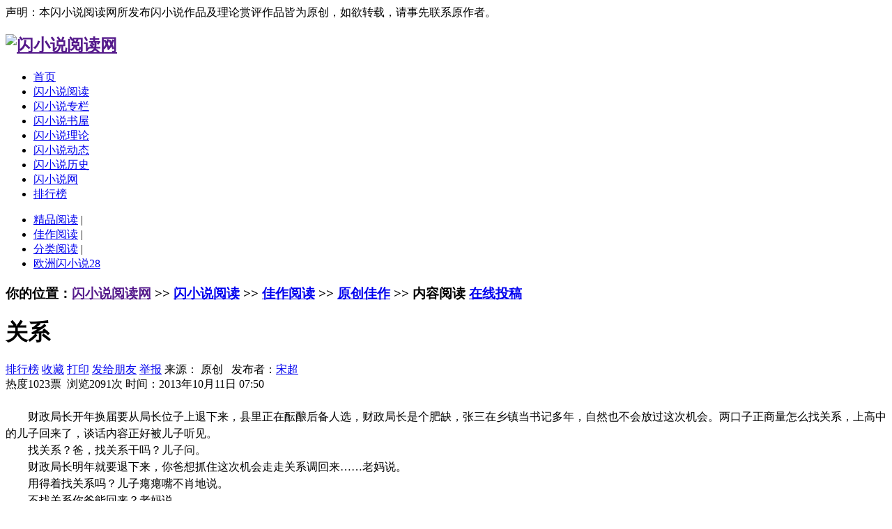

--- FILE ---
content_type: text/html; charset=gbk
request_url: http://shxshyd.com/?action-viewnews-itemid-187
body_size: 6305
content:
<!DOCTYPE html PUBLIC "-//W3C//DTD XHTML 1.0 Transitional//EN" "http://www.w3.org/TR/xhtml1/DTD/xhtml1-transitional.dtd">
<html xmlns="http://www.w3.org/1999/xhtml">
<head>
<meta http-equiv="Content-Type" content="text/html; charset=gbk" />
<title>关系 - 闪小说阅读网 </title>
<meta name="keywords" content="关系,资讯 闪小说 | 纯文学|原创|精短小说|阅读网" />
<meta name="description" content="财政局长开年换届要从局长位子上退下来，县里正在酝酿后备人选，财政局长是个肥缺，张三在乡镇当书记多年，自然也不会放过这次机会。两口子正商量怎么找关系，上高中的儿子回来了，谈话内容正好被儿子听见。找关 精短类小说阅读网" />
<meta name="generator" content="SupeSite 7.5" />
<meta name="author" content="SupeSite Team and Comsenz UI Team" />
<meta name="copyright" content="2001-2008 Comsenz Inc." />
<meta http-equiv="X-UA-Compatible" content="IE=EmulateIE7" />
<link rel="stylesheet" type="text/css" href="/templates/default/css/common.css" />
 声明：本闪小说阅读网所发布闪小说作品及理论赏评作品皆为原创，如欲转载，请事先联系原作者。<script type="text/javascript" src="/templates/default/js/common.js"></script>
<script type="text/javascript">
var siteUrl = "";
</script>
<script src="/include/js/menu.js" type="text/javascript" language="javascript"></script>
<script src="/include/js/ajax.js" type="text/javascript" language="javascript"></script>
<script src="/include/js/common.js" type="text/javascript" language="javascript"></script>
</head>
<body>
<div id="append_parent"></div>
<div id="ajaxwaitid"></div>
<div id="header">
<h2><a href=""><img src="/images/logo.gif" alt="闪小说阅读网" /></a></h2>
</div><!--header end-->

<div id="nav">
<div class="main_nav">
<ul>
<li><a href="/">首页</a></li>
<li 
 class="current"
><a href="/?action-jpyd">闪小说阅读</a></li>
<li 
><a href="/?action-zlyd">闪小说专栏</a></li>
<li 
><a href="/?action-sxssw">闪小说书屋</a></li>
<li 
><a href="/?action-dsq">闪小说理论</a></li>
<li 
><a href="/?action-xwdt">闪小说动态</a></li>
<li 
><a href="/?action-sxsls">闪小说历史</a></li>
<li 
><a href="http://xn--yeto82isig.top/">闪小说网</a></li>
<li 
><a href="/?action-top">排行榜</a></li>
</ul>
</div><ul class="ext_nav clearfix"><li><a href="/?action-category-catid-97">精品阅读</a>
 | 
</li><li><a href="/?action-category-catid-96">佳作阅读</a>
 | 
</li><li><a href="/?action-category-catid-98">分类阅读</a>
 | 
</li><li><a href="/?action-category-catid-257">欧洲闪小说28</a>
</li></ul>
</div><!--nav end-->

<div class="column">
<div class="col1">
<div class="global_module margin_bot10 bg_fff">
<div class="global_module3_caption"><h3>你的位置：<a href="">闪小说阅读网</a>
&gt;&gt; <a href="/?action-jpyd">闪小说阅读</a>
&gt;&gt; <a href="/?action-category-catid-96">佳作阅读</a>
&gt;&gt; <a href="/?action-category-catid-13">原创佳作</a>
&gt;&gt; 内容阅读
<a href="/cp.php?ac=news&op=add&type=jpyd" title="在线投稿" class="btn_capiton_op btn_capiton_op_r40" target="_blank">在线投稿</a>
</h3>
</div>
<div id="article">
<h1>关系</h1>

<div id="article_extinfo">
<div><span>
<a href="/?action-top-idtype-hot" target="_blank" class="add_top10">排行榜</a> 
<a href="javascript:;" class="add_bookmark" onclick="bookmarksite(document.title, window.location.href);">收藏</a> 
<a href="javascript:doPrint();" class="print">打印</a> 
<a href="javascript:;" class="send_frinend" onclick="showajaxdiv('/batch.common.php?action=emailfriend&itemid=187', 400);">发给朋友</a> 
<a href="javascript:;" class="report" onclick="report(187);">举报</a>
<script src="/batch.postnews.php?ac=fromss&itemid=187"></script>
</span>
来源：
原创&#160;&#160;
发布者：<a href="/space.php?uid=48&op=news">宋超</a> </div>
<div><span>热度1023票&#160;&#160;浏览2091次
</span>
时间：2013年10月11日 07:50</div>
</div>

<div id="article_body">

<P style="TEXT-ALIGN: center; LINE-HEIGHT: 150%; MARGIN-TOP: 0pt; MARGIN-BOTTOM: 0pt" class=p0><BR></P>
<P style="TEXT-ALIGN: left; LINE-HEIGHT: 150%; MARGIN-TOP: 0pt; TEXT-INDENT: 24pt; MARGIN-BOTTOM: 0pt" class=p0><SPAN style="FONT-FAMILY: '宋体'; FONT-SIZE: 12pt; mso-spacerun: 'yes'">财政局长开年换届要从局长位子上退下来，县里正在酝酿后备人选，财政局长是个肥缺，张三在乡镇当书记多年，自然也不会放过这次机会。两口子正商量怎么找关系，上高中的儿子回来了，谈话内容正好被儿子听见。</SPAN><SPAN style="FONT-FAMILY: '宋体'; FONT-SIZE: 12pt; mso-spacerun: 'yes'"><?xml:namespace prefix = o /><o:p></o:p></SPAN></P>
<P style="TEXT-ALIGN: left; LINE-HEIGHT: 150%; MARGIN-TOP: 0pt; TEXT-INDENT: 24pt; MARGIN-BOTTOM: 0pt" class=p0><SPAN style="FONT-FAMILY: '宋体'; FONT-SIZE: 12pt; mso-spacerun: 'yes'">找关系？爸，找关系干吗？儿子问。</SPAN><SPAN style="FONT-FAMILY: '宋体'; FONT-SIZE: 12pt; mso-spacerun: 'yes'"><o:p></o:p></SPAN></P>
<P style="TEXT-ALIGN: left; LINE-HEIGHT: 150%; MARGIN-TOP: 0pt; TEXT-INDENT: 24pt; MARGIN-BOTTOM: 0pt" class=p0><SPAN style="FONT-FAMILY: '宋体'; FONT-SIZE: 12pt; mso-spacerun: 'yes'">财政局长明年就要退下来，你爸想抓住这次机会走走关系调回来……老妈说。</SPAN><SPAN style="FONT-FAMILY: '宋体'; FONT-SIZE: 12pt; mso-spacerun: 'yes'"><o:p></o:p></SPAN></P>
<P style="TEXT-ALIGN: left; LINE-HEIGHT: 150%; MARGIN-TOP: 0pt; TEXT-INDENT: 24pt; MARGIN-BOTTOM: 0pt" class=p0><SPAN style="FONT-FAMILY: '宋体'; FONT-SIZE: 12pt; mso-spacerun: 'yes'">用得着找关系吗？儿子瘪瘪嘴不肖地说。</SPAN><SPAN style="FONT-FAMILY: '宋体'; FONT-SIZE: 12pt; mso-spacerun: 'yes'"><o:p></o:p></SPAN></P>
<P style="TEXT-ALIGN: left; LINE-HEIGHT: 150%; MARGIN-TOP: 0pt; TEXT-INDENT: 24pt; MARGIN-BOTTOM: 0pt" class=p0><SPAN style="FONT-FAMILY: '宋体'; FONT-SIZE: 12pt; mso-spacerun: 'yes'">不找关系你爸能回来？老妈说。</SPAN><SPAN style="FONT-FAMILY: '宋体'; FONT-SIZE: 12pt; mso-spacerun: 'yes'"><o:p></o:p></SPAN></P>
<P style="TEXT-ALIGN: left; LINE-HEIGHT: 150%; MARGIN-TOP: 0pt; TEXT-INDENT: 24pt; MARGIN-BOTTOM: 0pt" class=p0><SPAN style="FONT-FAMILY: '宋体'; FONT-SIZE: 12pt; mso-spacerun: 'yes'">这事就交给我好了，保证爸明年就是财政局一把手。儿子说。</SPAN><SPAN style="FONT-FAMILY: '宋体'; FONT-SIZE: 12pt; mso-spacerun: 'yes'"><o:p></o:p></SPAN></P>
<P style="TEXT-ALIGN: left; LINE-HEIGHT: 150%; MARGIN-TOP: 0pt; TEXT-INDENT: 24pt; MARGIN-BOTTOM: 0pt" class=p0><SPAN style="FONT-FAMILY: '宋体'; FONT-SIZE: 12pt; mso-spacerun: 'yes'">你？老爸也瘪瘪嘴不肖地说。</SPAN><SPAN style="FONT-FAMILY: '宋体'; FONT-SIZE: 12pt; mso-spacerun: 'yes'"><o:p></o:p></SPAN></P>
<P style="TEXT-ALIGN: left; LINE-HEIGHT: 150%; MARGIN-TOP: 0pt; TEXT-INDENT: 24pt; MARGIN-BOTTOM: 0pt" class=p0><SPAN style="FONT-FAMILY: '宋体'; FONT-SIZE: 12pt; mso-spacerun: 'yes'">我，怎么？信不过？咱们走着瞧。儿子说，冲老爸诡笑一下转身进了自己的房间。</SPAN><SPAN style="FONT-FAMILY: '宋体'; FONT-SIZE: 12pt; mso-spacerun: 'yes'"><o:p></o:p></SPAN></P>
<P style="TEXT-ALIGN: left; LINE-HEIGHT: 150%; MARGIN-TOP: 0pt; TEXT-INDENT: 24pt; MARGIN-BOTTOM: 0pt" class=p0><SPAN style="FONT-FAMILY: '宋体'; FONT-SIZE: 12pt; mso-spacerun: 'yes'">就你？哼，你爸为了能调回来这些年没花十万二十万，至少七八万也是有的，还不是照样在乡里转，你算老几。老妈冲着儿子的背影说。</SPAN><SPAN style="FONT-FAMILY: '宋体'; FONT-SIZE: 12pt; mso-spacerun: 'yes'"><o:p></o:p></SPAN></P>
<P style="TEXT-ALIGN: left; LINE-HEIGHT: 150%; MARGIN-TOP: 0pt; TEXT-INDENT: 24pt; MARGIN-BOTTOM: 0pt" class=p0><SPAN style="FONT-FAMILY: '宋体'; FONT-SIZE: 12pt; mso-spacerun: 'yes'">第二年换届，张三如愿以偿。</SPAN><SPAN style="FONT-FAMILY: '宋体'; FONT-SIZE: 12pt; mso-spacerun: 'yes'"><o:p></o:p></SPAN></P>
<P style="TEXT-ALIGN: left; LINE-HEIGHT: 150%; MARGIN-TOP: 0pt; TEXT-INDENT: 24pt; MARGIN-BOTTOM: 0pt" class=p0><SPAN style="FONT-FAMILY: '宋体'; FONT-SIZE: 12pt; mso-spacerun: 'yes'">报告局长大人，你儿子光荣完成任务。宣布那天，张三下班回家一进门，儿子一个立正，一个标准的军礼把他吓一大跳。</SPAN><SPAN style="FONT-FAMILY: '宋体'; FONT-SIZE: 12pt; mso-spacerun: 'yes'"><o:p></o:p></SPAN></P>
<P style="TEXT-ALIGN: left; LINE-HEIGHT: 150%; MARGIN-TOP: 0pt; TEXT-INDENT: 24pt; MARGIN-BOTTOM: 0pt" class=p0><SPAN style="FONT-FAMILY: '宋体'; FONT-SIZE: 12pt; mso-spacerun: 'yes'">是不是不找关系也照样当局长呀。儿子又冲他诡笑一下说。</SPAN><SPAN style="FONT-FAMILY: '宋体'; FONT-SIZE: 12pt; mso-spacerun: 'yes'"><o:p></o:p></SPAN></P>
<P style="TEXT-ALIGN: left; LINE-HEIGHT: 150%; MARGIN-TOP: 0pt; TEXT-INDENT: 24pt; MARGIN-BOTTOM: 0pt" class=p0><SPAN style="FONT-FAMILY: '宋体'; FONT-SIZE: 12pt; mso-spacerun: 'yes'">啥意思？你爸是凭本事……老妈说。</SPAN><SPAN style="FONT-FAMILY: '宋体'; FONT-SIZE: 12pt; mso-spacerun: 'yes'"><o:p></o:p></SPAN></P>
<P style="TEXT-ALIGN: left; LINE-HEIGHT: 150%; MARGIN-TOP: 0pt; TEXT-INDENT: 24pt; MARGIN-BOTTOM: 0pt" class=p0><SPAN style="FONT-FAMILY: '宋体'; FONT-SIZE: 12pt; mso-spacerun: 'yes'">现在本事值几个钱？儿子问。</SPAN><SPAN style="FONT-FAMILY: '宋体'; FONT-SIZE: 12pt; mso-spacerun: 'yes'"><o:p></o:p></SPAN></P>
<P style="TEXT-ALIGN: left; LINE-HEIGHT: 150%; MARGIN-TOP: 0pt; TEXT-INDENT: 24pt; MARGIN-BOTTOM: 0pt" class=p0><SPAN style="FONT-FAMILY: '宋体'; FONT-SIZE: 12pt; mso-spacerun: 'yes'">知道我和谁同桌吗？县委书记的独生女儿。不等老爸老妈开口儿子又说。</SPAN><SPAN style="FONT-FAMILY: '宋体'; FONT-SIZE: 12pt; mso-spacerun: 'yes'"><o:p></o:p></SPAN></P>
<P style="TEXT-ALIGN: left; LINE-HEIGHT: 150%; MARGIN-TOP: 0pt; TEXT-INDENT: 24pt; MARGIN-BOTTOM: 0pt" class=p0><SPAN style="FONT-FAMILY: '宋体'; FONT-SIZE: 12pt; mso-spacerun: 'yes'">这与县委书记的独生女儿有什么关系？老爸问。</SPAN><SPAN style="FONT-FAMILY: '宋体'; FONT-SIZE: 12pt; mso-spacerun: 'yes'"><o:p></o:p></SPAN></P>
<P style="TEXT-ALIGN: left; LINE-HEIGHT: 150%; MARGIN-TOP: 0pt; TEXT-INDENT: 24pt; MARGIN-BOTTOM: 0pt" class=p0><SPAN style="FONT-FAMILY: '宋体'; FONT-SIZE: 12pt; mso-spacerun: 'yes'">这与县委书记的独生女儿有什么关系？老妈也问。</SPAN><SPAN style="FONT-FAMILY: '宋体'; FONT-SIZE: 12pt; mso-spacerun: 'yes'"><o:p></o:p></SPAN></P>
<P style="TEXT-ALIGN: left; LINE-HEIGHT: 150%; MARGIN-TOP: 0pt; TEXT-INDENT: 24pt; MARGIN-BOTTOM: 0pt" class=p0><SPAN style="FONT-FAMILY: '宋体'; FONT-SIZE: 12pt; mso-spacerun: 'yes'">她喜欢我，这就是关系。儿子说。</SPAN><SPAN style="FONT-FAMILY: '宋体'; FONT-SIZE: 12pt; mso-spacerun: 'yes'"><o:p></o:p></SPAN></P>
<P style="TEXT-ALIGN: left; LINE-HEIGHT: 150%; MARGIN-TOP: 0pt; TEXT-INDENT: 24pt; MARGIN-BOTTOM: 0pt" class=p0><SPAN style="FONT-FAMILY: '宋体'; FONT-SIZE: 12pt; mso-spacerun: 'yes'">【</SPAN><SPAN style="FONT-FAMILY: '宋体'; FONT-SIZE: 12pt; mso-spacerun: 'yes'">523<FONT face=宋体>字</FONT></SPAN><SPAN style="FONT-FAMILY: '宋体'; FONT-SIZE: 12pt; mso-spacerun: 'yes'">】</SPAN><SPAN style="FONT-FAMILY: '宋体'; FONT-SIZE: 12pt; mso-spacerun: 'yes'"><o:p></o:p></SPAN></P>
<P style="TEXT-ALIGN: left; LINE-HEIGHT: 150%; MARGIN-TOP: 0pt; TEXT-INDENT: 24pt; MARGIN-BOTTOM: 0pt" class=p0><SPAN style="FONT-FAMILY: '宋体'; FONT-SIZE: 12pt; mso-spacerun: 'yes'">（通讯地址：陕西省镇巴县城北农村信用社&nbsp;&nbsp;宋超&nbsp;&nbsp;邮编：723600&nbsp;&nbsp;电话：13488056818&nbsp;&nbsp;QQ1248041077）</SPAN><SPAN style="FONT-FAMILY: '宋体'; FONT-SIZE: 12pt; mso-spacerun: 'yes'"><o:p></o:p></SPAN></P><!--EndFragment--></div>
</div><!--article end-->

<div id="click_div">
<div id="article_state"><div class="box_r"><a href="/?action-top-idtype-items-groupid-2" target="_blank">[Digg排行榜]</a></div></div>
<div id="article_op" class="clearfix"><a class="aop_up" href="/do.php?action=click&op=add&clickid=9&id=187&hash=814489d49ba22630f95a3c30aa8bc250" id="click_187_9" onclick="ajaxmenu(event, this.id, 2000, 'show_click')"><em>顶:</em>88</a>
<a class="aop_down" href="/do.php?action=click&op=add&clickid=10&id=187&hash=814489d49ba22630f95a3c30aa8bc250" id="click_187_10" onclick="ajaxmenu(event, this.id, 2000, 'show_click')"><em>踩:</em>83</a>
</div>
<div id="article_state">
<ul class="state_newstop clearfix">
<li>[支持最多的] <a href="/?action-viewnews-itemid-6347" title="春水流">春水流</a></li>
<li>[反对最多的] <a href="/?action-viewnews-itemid-197" title="《当代闪小说》2013年第5期（总第11期）封面目录">《当代闪小说》2013年第5期（总第11期）&nbsp;</a></li>
</ul>
</div>
<div id="article_mark">
<div class="dashed_botline">
<table width="100%"><tbody><tr><td style="padding-top:20px;" colspan="2">
<div class="box_r"><a href="/?action-top-idtype-items-groupid-5" target="_blank">[阅读感觉评分排行榜]</a></div>
阅读感觉评分:</td></tr>
<tr>
<td style="width:370px">
<div class="rating">
<ul class="rating_bad">
<li class="rating65分"><a href="
/do.php?action=click&op=add&clickid=22&id=187&hash=814489d49ba22630f95a3c30aa8bc250" id="click_187_22" onclick="ajaxmenu(event, this.id, 2000, 'show_click')">65分</a><em>65</em></li>
<li class="rating70分"><a href="
/do.php?action=click&op=add&clickid=23&id=187&hash=814489d49ba22630f95a3c30aa8bc250" id="click_187_23" onclick="ajaxmenu(event, this.id, 2000, 'show_click')">70分</a><em>70</em></li>
<li class="rating75分"><a href="
/do.php?action=click&op=add&clickid=24&id=187&hash=814489d49ba22630f95a3c30aa8bc250" id="click_187_24" onclick="ajaxmenu(event, this.id, 2000, 'show_click')">75分</a><em>75</em></li>
<li class="rating80分"><a href="
/do.php?action=click&op=add&clickid=25&id=187&hash=814489d49ba22630f95a3c30aa8bc250" id="click_187_25" onclick="ajaxmenu(event, this.id, 2000, 'show_click')">80分</a><em>80</em></li>
<li class="rating85分"><a href="
/do.php?action=click&op=add&clickid=26&id=187&hash=814489d49ba22630f95a3c30aa8bc250" id="click_187_26" onclick="ajaxmenu(event, this.id, 2000, 'show_click')">85分</a><em>85</em></li>
<li class="rating87分"><a href="
/do.php?action=click&op=add&clickid=27&id=187&hash=814489d49ba22630f95a3c30aa8bc250" id="click_187_27" onclick="ajaxmenu(event, this.id, 2000, 'show_click')">87分</a><em>87</em></li>
<li class="rating90分"><a href="
/do.php?action=click&op=add&clickid=28&id=187&hash=814489d49ba22630f95a3c30aa8bc250" id="click_187_28" onclick="ajaxmenu(event, this.id, 2000, 'show_click')">90分</a><em>90</em></li>
<li class="rating92分"><a href="
/do.php?action=click&op=add&clickid=29&id=187&hash=814489d49ba22630f95a3c30aa8bc250" id="click_187_29" onclick="ajaxmenu(event, this.id, 2000, 'show_click')">92分</a><em>92</em></li>
<li class="rating94分"><a href="
/do.php?action=click&op=add&clickid=30&id=187&hash=814489d49ba22630f95a3c30aa8bc250" id="click_187_30" onclick="ajaxmenu(event, this.id, 2000, 'show_click')">94分</a><em>94</em></li>
<li class="rating96分"><a href="
/do.php?action=click&op=add&clickid=31&id=187&hash=814489d49ba22630f95a3c30aa8bc250" id="click_187_31" onclick="ajaxmenu(event, this.id, 2000, 'show_click')">96分</a><em>96</em></li>
<li class="rating98分"><a href="
/do.php?action=click&op=add&clickid=32&id=187&hash=814489d49ba22630f95a3c30aa8bc250" id="click_187_32" onclick="ajaxmenu(event, this.id, 2000, 'show_click')">98分</a><em>98</em></li>
</div></td>
<td style="width:190px">当前平均分：<span
 class="color_red"
>84.39</span> （455次打分）</td>
</tr>
<tr>
<td colspan="2">
<div id="article_state" style="margin: 0;">
<ul class="state_newstop clearfix">
<li>[给65分最多的] <a href="/?action-viewnews-itemid-6223" title="【傅修建】最美的逆行">【傅修建】最美的逆行</a></li>
<li>[给70分最多的] <a href="/?action-viewnews-itemid-6223" title="【傅修建】最美的逆行">【傅修建】最美的逆行</a></li>
<li>[给75分最多的] <a href="/?action-viewnews-itemid-6125" title="【李国明】选举之后">【李国明】选举之后</a></li>
<li>[给80分最多的] <a href="/?action-viewnews-itemid-6125" title="【李国明】选举之后">【李国明】选举之后</a></li>
<li>[给85分最多的] <a href="/?action-viewnews-itemid-6125" title="【李国明】选举之后">【李国明】选举之后</a></li>
<li>[给87分最多的] <a href="/?action-viewnews-itemid-5384" title="遭遇童真">遭遇童真</a></li>
<li>[给90分最多的] <a href="/?action-viewnews-itemid-6125" title="【李国明】选举之后">【李国明】选举之后</a></li>
<li>[给92分最多的] <a href="/?action-viewnews-itemid-6189" title="【李国明】口是心非">【李国明】口是心非</a></li>
<li>[给94分最多的] <a href="/?action-viewnews-itemid-6189" title="【李国明】口是心非">【李国明】口是心非</a></li>
<li>[给96分最多的] <a href="/?action-viewnews-itemid-6106" title="【李国明】特殊病房">【李国明】特殊病房</a></li>
<li>[给98分最多的] <a href="/?action-viewnews-itemid-6020" title="【王振周】秋苗">【王振周】秋苗</a></li>
</ul>
</div>
</td>
</tr>
</tbody></table>
</div>
</div><!--article_mark end--><!--自定义表态部分-->
<div id="article_state">
<div class="dashed_botline">
<div class="clearfix">
<div class="box_r"><a href="/?action-top-idtype-items-groupid-6" target="_blank">[送您一个金蛋蛋排行榜]</a></div>
<em>【已经有<span class="color_red">398</span>人表态】</em>
</div>
<div class="state_value clearfix">
<table><tbody><tr>
<td valign="bottom">
<div class="
" style="height:66px;"><em>55票</em></div>
<a href="/do.php?action=click&op=add&clickid=35&id=187&hash=814489d49ba22630f95a3c30aa8bc250" id="click_187_35" onclick="ajaxmenu(event, this.id, 2000, 'show_click')">
<img src="/images/click/jd.gif" alt="" />
<span>经典</span></a></td>
<td valign="bottom">
<div class="
" style="height:77px;"><em>64票</em></div>
<a href="/do.php?action=click&op=add&clickid=36&id=187&hash=814489d49ba22630f95a3c30aa8bc250" id="click_187_36" onclick="ajaxmenu(event, this.id, 2000, 'show_click')">
<img src="/images/click/jp.gif" alt="" />
<span>精品</span></a></td>
<td valign="bottom">
<div class="
max_value
" style="height:80px;"><em>66票</em></div>
<a href="/do.php?action=click&op=add&clickid=37&id=187&hash=814489d49ba22630f95a3c30aa8bc250" id="click_187_37" onclick="ajaxmenu(event, this.id, 2000, 'show_click')">
<img src="/images/click/jz.gif" alt="" />
<span>佳作</span></a></td>
<td valign="bottom">
<div class="
" style="height:66px;"><em>55票</em></div>
<a href="/do.php?action=click&op=add&clickid=38&id=187&hash=814489d49ba22630f95a3c30aa8bc250" id="click_187_38" onclick="ajaxmenu(event, this.id, 2000, 'show_click')">
<img src="/images/click/h.gif" alt="" />
<span>好</span></a></td>
<td valign="bottom">
<div class="
" style="height:64px;"><em>53票</em></div>
<a href="/do.php?action=click&op=add&clickid=39&id=187&hash=814489d49ba22630f95a3c30aa8bc250" id="click_187_39" onclick="ajaxmenu(event, this.id, 2000, 'show_click')">
<img src="/images/click/hh.gif" alt="" />
<span>还好</span></a></td>
<td valign="bottom">
<div class="
" style="height:64px;"><em>53票</em></div>
<a href="/do.php?action=click&op=add&clickid=40&id=187&hash=814489d49ba22630f95a3c30aa8bc250" id="click_187_40" onclick="ajaxmenu(event, this.id, 2000, 'show_click')">
<img src="/images/click/yb.gif" alt="" />
<span>一般</span></a></td>
<td valign="bottom">
<div class="
" style="height:63px;"><em>52票</em></div>
<a href="/do.php?action=click&op=add&clickid=41&id=187&hash=814489d49ba22630f95a3c30aa8bc250" id="click_187_41" onclick="ajaxmenu(event, this.id, 2000, 'show_click')">
<img src="/images/click/hyb.gif" alt="" />
<span>很一般</span></a></td>
</tr></tbody></table>
</div>
</div>
<ul class="state_newstop clearfix">
<li>[经典最多的] <a href="/?action-viewnews-itemid-6106" title="【李国明】特殊病房">【李国明】特殊病房</a></li>
<li>[精品最多的] <a href="/?action-viewnews-itemid-6223" title="【傅修建】最美的逆行">【傅修建】最美的逆行</a></li>
<li>[佳作最多的] <a href="/?action-viewnews-itemid-6106" title="【李国明】特殊病房">【李国明】特殊病房</a></li>
<li>[好最多的] <a href="/?action-viewnews-itemid-6221" title="【朵拉闪小说研讨会】结语：期盼有更多的“朵拉”为闪小说增光添彩">【朵拉闪小说研讨会】结语：期盼有更多的&nbsp;</a></li>
<li>[还好最多的] <a href="/?action-viewnews-itemid-5898" title="【李国明】魏老汉告状">【李国明】魏老汉告状</a></li>
<li>[一般最多的] <a href="/?action-viewnews-itemid-2524" title="叫魂儿（推荐精品）"><span style='color:#009900;font-style:none;font-weight:bold;text-decoration:none'>叫魂儿（推荐精品）</span></a></li>
<li>[很一般最多的] <a href="/?action-viewnews-itemid-6125" title="【李国明】选举之后">【李国明】选举之后</a></li>
</ul>
</div>
</div><!-- Baidu Button BEGIN -->
<div class="bdsharebuttonbox"><a href="#" class="bds_more" data-cmd="more"></a><a href="#" class="bds_qzone" data-cmd="qzone"></a><a href="#" class="bds_tsina" data-cmd="tsina"></a><a href="#" class="bds_tqq" data-cmd="tqq"></a><a href="#" class="bds_renren" data-cmd="renren"></a><a href="#" class="bds_weixin" data-cmd="weixin"></a></div>
<script>window._bd_share_config={"common":{"bdSnsKey":{},"bdText":"","bdMini":"2","bdPic":"","bdStyle":"0","bdSize":"16"},"share":{},"image":{"viewList":["qzone","tsina","tqq","renren","weixin"],"viewText":"分享到：","viewSize":"16"},"selectShare":{"bdContainerClass":null,"bdSelectMiniList":["qzone","tsina","tqq","renren","weixin"]}};with(document)0[(getElementsByTagName('head')[0]||body).appendChild(createElement('script')).src='http://bdimg.share.baidu.com/static/api/js/share.js?v=89860593.js?cdnversion='+~(-new Date()/36e5)];</script>
<!-- Baidu Button END -->
<div id="article_pn"><a class="box_l" href="/batch.common.php?action=viewnews&op=up&itemid=187&catid=13">阅读上一篇</a> <a class="box_r" href="/batch.common.php?action=viewnews&op=down&itemid=187&catid=13">阅读下一篇</a></div>
</div>
<!--图文欣赏显示--><div class="global_module margin_bot10">
<div class="global_module1_caption">
  <h3>图文欣赏</h3>
</div>
<ul class="globalnews_piclist clearfix">
<li><a href="/?action-viewnews-itemid-6370" title="2020年闪小说作家论坛各大赛冠军作品集锦"><img src="/attachments/2021/02/16/1_202102161706181z0B7.thumb.jpg" alt="2020年闪小说作家论坛各大赛冠军作品集锦" /></a><span><a href="/?action-viewnews-itemid-6370" title="2020年闪小说作家论坛各大赛冠军作品集锦">2020年闪小说&nbsp;</a></span></li>
<li><a href="/?action-viewnews-itemid-6319" title="奈若何"><img src="/attachments/2020/02/18/1_2020021816465511TKl.thumb.jpg" alt="奈若何" /></a><span><a href="/?action-viewnews-itemid-6319" title="奈若何">奈若何</a></span></li>
<li><a href="/?action-viewnews-itemid-6318" title="他"><img src="/attachments/2020/02/18/1_202002181645551X8XZ.thumb.jpg" alt="他" /></a><span><a href="/?action-viewnews-itemid-6318" title="他">他</a></span></li>
<li><a href="/?action-viewnews-itemid-6317" title="那夜，子弹上膛"><img src="/attachments/2020/02/18/1_202002181644331S4mR.thumb.jpg" alt="那夜，子弹上膛" /></a><span><a href="/?action-viewnews-itemid-6317" title="那夜，子弹上膛">那夜，子弹上膛</a></span></li>
<li><a href="/?action-viewnews-itemid-6288" title="门里门外"><img src="/attachments/2020/02/18/1_202002181654441ssK1.thumb.jpg" alt="门里门外" /></a><span><a href="/?action-viewnews-itemid-6288" title="门里门外">门里门外</a></span></li>
<li><a href="/?action-viewnews-itemid-6235" title="特殊传记"><img src="/attachments/2020/02/18/1_202002181650321181k.thumb.jpg" alt="特殊传记" /></a><span><a href="/?action-viewnews-itemid-6235" title="特殊传记">特殊传记</a></span></li>
</ul>
</div>
</div><!--col1 end-->

<div class="col2">
<div id="user_login">
<script src="/batch.panel.php?rand=487671" type="text/javascript" language="javascript"></script>
</div><!--user_login end--><div class="global_module margin_bot10 bg_fff">
<div class="global_module2_caption"><h3>最新发表</h3></div>
<ul class="global_tx_list3">
<li><span class="box_r">12-17</span><a href="/?action-viewnews-itemid-5446" title="李嫂">李嫂</a></li>
<li><span class="box_r">09-11</span><a href="/?action-viewnews-itemid-5363" title="吃蟹">吃蟹</a></li>
<li><span class="box_r">09-08</span><a href="/?action-viewnews-itemid-5357" title="不带脑袋的人">不带脑袋的人</a></li>
<li><span class="box_r">09-04</span><a href="/?action-viewnews-itemid-5352" title="车开到哪儿去了">车开到哪儿去了</a></li>
<li><span class="box_r">06-12</span><a href="/?action-viewnews-itemid-5285" title="致富经">致富经</a></li>
<li><span class="box_r">05-01</span><a href="/?action-viewnews-itemid-5207" title="一块豆腐">一块豆腐</a></li>
<li><span class="box_r">04-30</span><a href="/?action-viewnews-itemid-5197" title="爷爷的秘密">爷爷的秘密</a></li>
<li><span class="box_r">02-27</span><a href="/?action-viewnews-itemid-5101" title="天空漂起细雨">天空漂起细雨</a></li>
<li><span class="box_r">11-19</span><a href="/?action-viewnews-itemid-4822" title="微信圈">微信圈</a></li>
<li><span class="box_r">11-13</span><a href="/?action-viewnews-itemid-4806" title="　隐形面孔">　隐形面孔</a></li>
</ul>
</div>
<div class="global_module margin_bot10 bg_fff">
<div class="global_module2_caption"><h3>精华阅读</h3></div>
<ul class="global_tx_list3">
<li><a href="/?action-viewnews-itemid-6612" title="妙笔">妙笔</a></li>
<li><a href="/?action-viewnews-itemid-6611" title="寻我启事">寻我启事</a></li>
</ul>
</div>
<!--相关资讯-->
</div><!--col2 end-->
</div><!--column end-->
<script type="text/javascript">
<!--
function clearcommentmsg() {
if($('message').value == '我来说两句！') $('message').value = '';
}
function addcommentmsg() {
if($('message').value == '') $('message').value = '我来说两句！';
}
//-->
</script>
<script language="javascript" type="text/javascript">
<!--
addMediaAction('article_body');
addImgLink("article_body");
//-->
</script>
<div id="footer">
<div id="footer_top">
<p class="good_link">
<a href="/index.php">闪小说阅读网</a> | 
<a href="/?action-site-type-map">站点地图</a> | 
<a href="/?action-site-type-link">友情链接</a> | 
<a href="mailto:shxshyd@163.com">联系我们</a>|
         <script src="http://s22.cnzz.com/z_stat.php?id=1000094884&web_id=1000094884" language="JavaScript"></script>
<form action="/batch.search.php" method="post">
<input type="hidden" name="formhash" value="6b0fc29e" />
<input type="hidden" name="searchname" id="searchname" value="subject" />
<p class="footer_search">
<select name="searchtxt" id="searchtxt" onchange="changetype();">
<option value="标题">标题</option>
<option value="内容">内容</option>
<option value="作者">作者</option>
</select>
<input class="input_tx" type="text" value="" name="searchkey" size="30"/>
<input class="input_search" type="submit" value="搜索" name="searchbtn"/>
</p>
</form>
  </div>
<div class="copyright">
<p id="copyright">
Powered by SupeSite</a> <em title="20091126">7.5</em>  | |  <a href="http://beian.miit.gov.cn" target="_blank"></a>
</p>
<p><a href="http://www.miibeian.gov.cn" target="_blank">闽ICP备2025097108号-2</a><br /></p>
</div>
</div><!--footer end-->
<script language="javascript">
function changetype() {
if($('searchtxt').value == '标题') {
$('searchname').value = 'subject';
}else if($('searchtxt').value == '内容') {
$('searchname').value = 'message';
}else if($('searchtxt').value == '作者') {
$('searchname').value = 'author';
}
}
</script>
</body>
</html>
